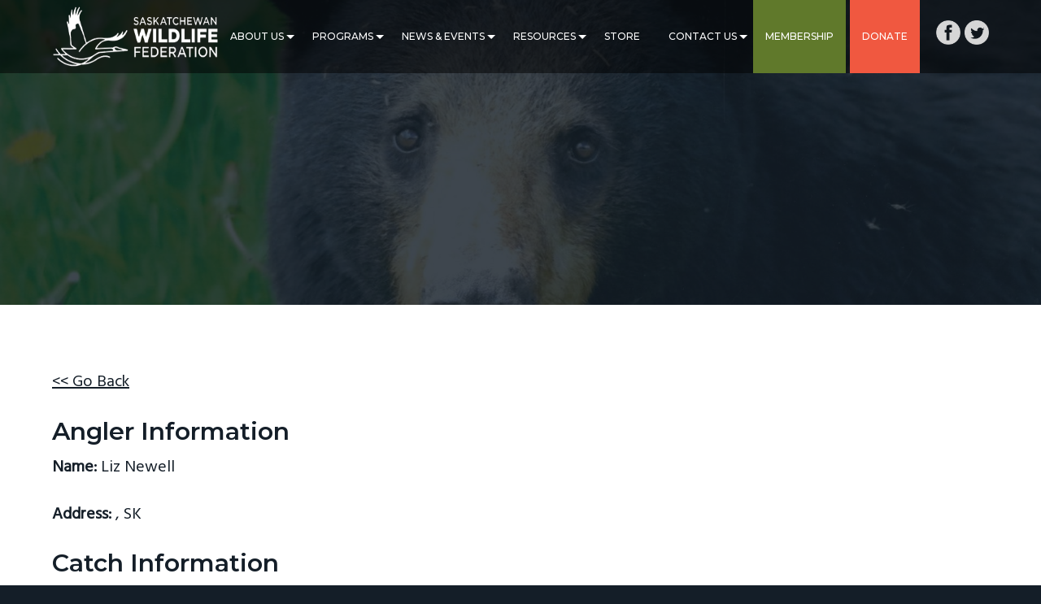

--- FILE ---
content_type: text/css
request_url: https://swf.sk.ca/wp-content/themes/business-pro-theme/css/slimmenu.min.css?ver=6.8.3
body_size: 1376
content:
.menu-collapser {
	display: inline-block;
	color: #fff;
	font-size: 16px;
	line-height: 42px;
	box-sizing: border-box;
	-moz-box-sizing: border-box;
	-webkit-box-sizing: border-box;
}

.collapse-button {
	color: #fff;
	font-size: 14px;
	text-align: center;
	background-color: transparent;
	border-radius: 0px;
	cursor: pointer;
	box-sizing: border-box;
	-moz-box-sizing: border-box;
	-webkit-box-sizing: border-box;
	transition: all 0.5s ease-out;
	-o-transition: all 0.5s ease-out;
	-moz-transition: all 0.5s ease-out;
	-webkit-transition: all 0.5s ease-out;
	border-radius: 0px;
}
.collapse-button .icon-bar {
	background-color: #fff;
	border-radius: 2px;
	display: block;
	height: 4px;
	margin: 4px 0;
	width: 30px;
}

ul.slimmenu {
	margin: 0;
	padding: 0;
	list-style-type: none;
	display: inline-block;
	vertical-align: middle;
}

ul.slimmenu:before,
ul.slimmenu:after {
	content: '';
	display: table
}

ul.slimmenu:after {
	clear: both
}

ul.slimmenu.collapsed li {
	display: block;
	width: 100%;
	box-sizing: border-box;
	-moz-box-sizing: border-box;
	-webkit-box-sizing: border-box
}

ul.slimmenu.collapsed li>ul {
	position: static;
	display: none;
}

ul.slimmenu.collapsed li a {
	display: block;
	/*border-bottom: 1px solid rgba(0, 0, 0, 0.075);*/
	box-sizing: border-box;
	-moz-box-sizing: border-box;
	-webkit-box-sizing: border-box
}


/*ul.slimmenu.collapsed li .sub-toggle {height: 40px}*/

ul.slimmenu li {
	position: relative;
	display: inline-block;
	text-align: left;
	margin: 0;
	padding: 0;
}

ul.slimmenu li:first-child:after {
	display: none;
}

ul.slimmenu>li:last-child {
	margin-right: 0;
}

ul.slimmenu li ul {
	margin: 0;
	list-style-type: none
}

ul.slimmenu li ul li {
	display: block;
	border-bottom: solid 1px rgba(26, 25, 30, 0.1);
	background-color: #fff;
	margin: 0px;
	padding: 0;
}

ul.slimmenu li ul li:after {
	display: none;
}

ul.slimmenu li>ul {
	position: absolute;
	left: 0;
	top: 100%;
	z-index: 999;
	display: none;
	width: 190px;
	margin: 0;
	padding: 0 !important;
	background-color: #fff;
	text-align: left;
}

ul.slimmenu li>ul li:first-child:after {
	content: "\f0d7";
	font-family: 'FontAwesome';
	position: absolute;
	left: 20px;
	top: -23px;
	font-size: 24px;
	color: #fff;
}

ul.slimmenu li>ul>li ul {
	position: absolute;
	left: 100%;
	top: 0;
	z-index: 999;
	display: none;
	width: 100%;
}

ul.slimmenu li a {
	position: relative;
	display: block;
	margin: 0px;
	color: #fff;
	font-size: 12px;
	font-weight: 500;
	text-transform: uppercase;
	transition: all 0.3s ease-out;
	-o-transition: all 0.3s ease-out;
	-moz-transition: all 0.3s ease-out;
	-webkit-transition: all 0.3s ease-out;
	font-family: 'Montserrat',sans-serif;
}
ul.slimmenu li.mobile {
	display: none;
}

ul.slimmenu li.current>.sub-toggle:before {
	color: #fff;
}

ul.slimmenu li.current>a,
ul.slimmenu li:hover a {
	text-decoration: none;
	color: #fff;
}

ul.slimmenu li > ul > li a {
	padding: 8px 15px;
	color: #141e28 !important;
	font-size: 13px;
	line-height: 18px;
	margin: 0;
}

ul.slimmenu li>ul>li:hover a {
	background-color: #f05840;
    color: #fff !important;
}
ul.slimmenu li>ul>li:hover ul li:hover a {
	background-color: #60792b;
}
ul.slimmenu li .sub-toggle {
	position: absolute;
	right: 2px;
	top: 43px;
	z-index: 999;
	text-align: center;
	cursor: pointer;
}
ul.slimmenu li .sub-toggle::before {
	content: "";
	width: 0;
	height: 0;
	border-left: 5px solid transparent;
	border-right: 5px solid transparent;
	border-top: 5px solid #fff;
	display: block;
	-webkit-transition: all 0.3s ease-in-out;
	-moz-transition: all 0.3s ease-in-out;
	transition: all 0.3s ease-in-out;
}
ul.slimmenu li ul.sub-menu .sub-toggle {
	top: 48%;
    right: 5px;
}
ul.slimmenu li ul.sub-menu li .sub-toggle::before {
	border-top: 6px solid #141e28;
}
ul.slimmenu li ul.sub-menu li:hover .sub-toggle::before {
	border-top: 6px solid #fff;
}
ul.slimmenu li .sub-toggle>i {
	display: inline-block;
	color: #fff;
	font-size: 10px;
	vertical-align: middle;
}
ul.slimmenu li>ul>li a:after,
ul.slimmenu li>ul>li a:before {
	display: none;
}


/* Menu Effects */

.close-menu .icon-bar:nth-of-type(2) {
	top: 1px;
}

.close-menu .icon-bar:nth-of-type(3) {
	top: 2px;
}

.close-menu .icon-bar {
	position: relative;
	transition: all 100ms ease-in-out;
}

.close-menu .icon-bar:nth-of-type(1) {
	top: 8px;
	-webkit-transform: rotate(45deg);
	-moz-transform: rotate(45deg);
	-o-transform: rotate(45deg);
	transform: rotate(45deg);
}

.close-menu .icon-bar:nth-of-type(2) {
	background-color: transparent;
}

.close-menu .icon-bar:nth-of-type(3) {
	top: -8px;
	-webkit-transform: rotate(-45deg);
	-moz-transform: rotate(-45deg);
	-o-transform: rotate(-45deg);
	transform: rotate(-45deg);
}

.menu-collapser .icon-bar,
.close-menu span {
	-webkit-transition: all 0.2s ease-in-out;
	-moz-transition: all 0.2s ease-in-out;
	-o-transition: all 0.2s ease-in-out;
	transition: all 0.2s ease-in-out;
}

@media (max-width: 1199px) {
    ul.slimmenu li a {
        font-size: 10px;
    }
    ul.slimmenu li .sub-toggle {
        right: -2px;
        top: 21px;
    }
    .menu-item a {
        padding: 16px 10px;
        width: 100%;
    }
    .header-widget-area {
        margin-left: 8px;
    }
    ul.slimmenu li > ul > li a {
        font-size: 10px;
        line-height: 16px;
    }
    ul.slimmenu li ul.sub-menu .sub-toggle {
        top: 44%;
    }
    ul.slimmenu li .sub-toggle::before {
        border-left: 4px solid transparent;
        border-right: 4px solid transparent;
        border-top: 5px solid #fff;
    }
}

@media (max-width: 991px) {
    ul.slimmenu {
        background-color: #fff;
        left: 15px;
        position: absolute;
        right: 15px;
        z-index: 1;
        top: 100%;
        text-align: left;
        box-shadow: 0 5px 20px rgba(0,0,0,0.3);
    }
	ul.slimmenu li {
		margin: 0px;
	}
	ul.slimmenu li a {
		padding: 10px 15px;
		color: #141e28;
		font-size: 14px;
		line-height: 26px;
	}
	ul.slimmenu li a:after {
		display: none;
	}
	ul.slimmenu li>ul>li a {
		padding: 10px 20px;
        font-size: 13px;
        line-height: 24px;
        color: #141e28 !important;
	}
    ul.slimmenu li > ul > li a i {
        margin-right: 1px;
        font-size: 15px;
        vertical-align: top;
        margin-top: 5px;
    }
	ul.slimmenu li {
		border-bottom: solid 1px rgba(26, 25, 30, 0.1);
		margin: 0;
	}
	ul.slimmenu li:last-child {
		border-bottom: none;
	}
	ul.slimmenu li .sub-toggle {
		border-left: solid 1px rgba(26, 25, 30, 0.1);
		width: 46px;
		height: 46px;
		right: 0px;
		top: 0;
		line-height: 46px;
	}
    ul.slimmenu li .sub-toggle::before {
        border-left: 7px solid transparent;
        border-right: 7px solid transparent;
        border-top: 7px solid #141e28;
        margin-top: 19px;
        margin-left: 17px;
    }
	ul.slimmenu li.current>.sub-toggle::before {
        border-top: 7px solid #fff;
	}
	ul.slimmenu li:hover .sub-toggle::before {
        border-top: 7px solid #fff;
	}
    ul.slimmenu li ul.sub-menu .sub-toggle {
        top: 0;
        right: 0;
    }
	ul.slimmenu li:hover a,
	ul.slimmenu li.current a {
		background-color: #f05840;
		color: #fff;
	}
	ul.slimmenu.collapsed li > ul {
		background-color: #e9e9e9;
		width: inherit;
		padding: 0px 0px;
		border-top: solid 1px rgba(26, 25, 30, 0.1);
	}
	ul.slimmenu li ul li {
		border-bottom: solid 1px rgba(26, 25, 30, 0.1);
		background-color: #e9e9e9;
	}
	ul.slimmenu li:hover ul li a {
		background-color: #fff;
        color: #141e28 !important;
	}
    ul.slimmenu li > ul > li:hover > a {
        background-color: #f05840;
        color: #fff !important;
    }
    ul.slimmenu li .fa-angle-double-right::before {
        content: '';
        box-sizing: border-box;
        height: 7px;
        width: 7px;
        border-style: solid;
        border-color: #000;
        border-width: 1px 1px 0px 0px;
        display: block;
        transform: rotate(45deg) translateY(-50%);
        margin-top: 6px;
        margin-right: 3px;
        -webkit-transition: all 0.3s ease-in-out;
        -moz-transition: all 0.3s ease-in-out;
        transition: all 0.3s ease-in-out;
    }
    ul.slimmenu li ul li:hover > a .fa-angle-double-right::before {
        border-color: #fff;
    }
    ul.slimmenu li.green a,
    ul.slimmenu li.orange a {
        color: #fff !important;
    }
}

